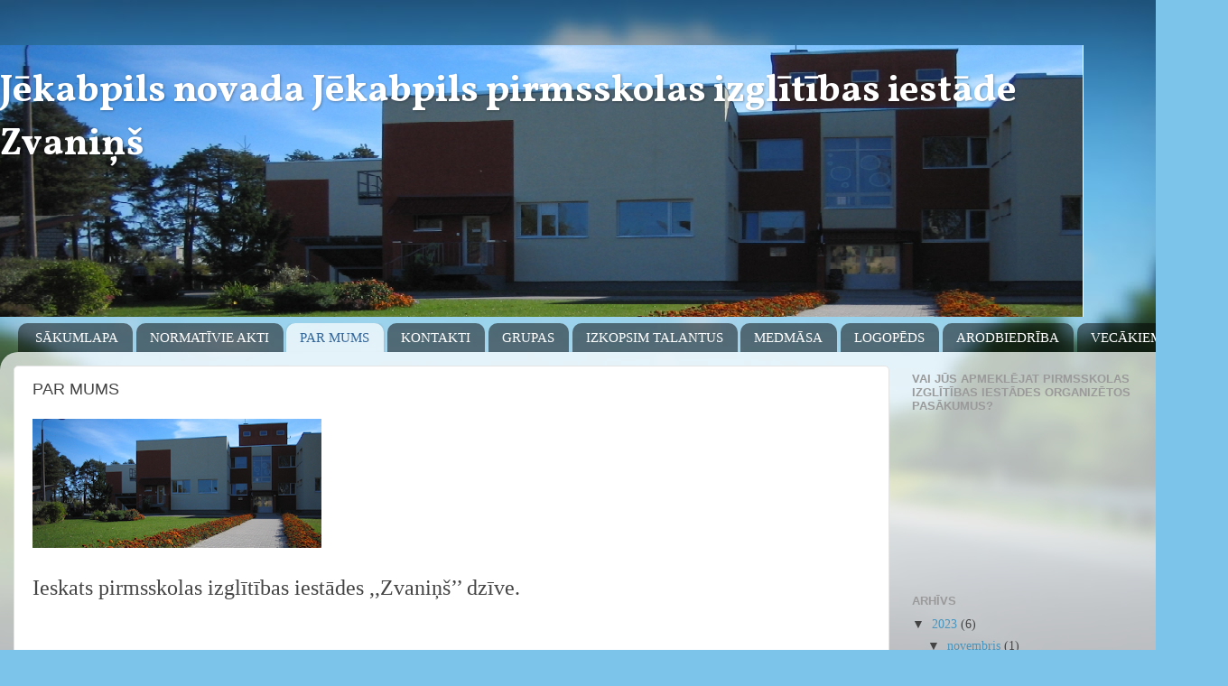

--- FILE ---
content_type: text/html; charset=UTF-8
request_url: https://piizvanins.blogspot.com/p/blog-page.html
body_size: 16916
content:
<!DOCTYPE html>
<html class='v2' dir='ltr' lang='lv'>
<head>
<link href='https://www.blogger.com/static/v1/widgets/335934321-css_bundle_v2.css' rel='stylesheet' type='text/css'/>
<meta content='width=1100' name='viewport'/>
<meta content='text/html; charset=UTF-8' http-equiv='Content-Type'/>
<meta content='blogger' name='generator'/>
<link href='https://piizvanins.blogspot.com/favicon.ico' rel='icon' type='image/x-icon'/>
<link href='http://piizvanins.blogspot.com/p/blog-page.html' rel='canonical'/>
<link rel="alternate" type="application/atom+xml" title="Jēkabpils novada Jēkabpils pirmsskolas izglītības iestāde Zvaniņš - Atom" href="https://piizvanins.blogspot.com/feeds/posts/default" />
<link rel="alternate" type="application/rss+xml" title="Jēkabpils novada Jēkabpils pirmsskolas izglītības iestāde Zvaniņš - RSS" href="https://piizvanins.blogspot.com/feeds/posts/default?alt=rss" />
<link rel="service.post" type="application/atom+xml" title="Jēkabpils novada Jēkabpils pirmsskolas izglītības iestāde Zvaniņš - Atom" href="https://www.blogger.com/feeds/1206493396195552507/posts/default" />
<!--Can't find substitution for tag [blog.ieCssRetrofitLinks]-->
<meta content='http://piizvanins.blogspot.com/p/blog-page.html' property='og:url'/>
<meta content='PAR MUMS' property='og:title'/>
<meta content='Jēkabpils pirmsskolas izglītības iestāde Zvaniņš atrodas priežu masīvā
Strādājam pēc programmas &quot;Soli pa solim&quot;' property='og:description'/>
<meta content='https://blogger.googleusercontent.com/img/b/R29vZ2xl/AVvXsEibdv4qSx57uBfWvkiHF8XTXfl903BbSU2Avqx8WxT5Y_EBCuO3sla3oCWk6yGwEvXKFuVzNgMX8LBswaXLI2M9e5RzUgSqD1pinR_3K19tamLDKlwd1m2yJshQybqa9RHffot3gxgbVSE/w1200-h630-p-k-no-nu/darzins_bilde.png' property='og:image'/>
<title>Jēkabpils novada Jēkabpils pirmsskolas izglītības iestāde Zvaniņš: PAR MUMS</title>
<style type='text/css'>@font-face{font-family:'Vollkorn';font-style:normal;font-weight:700;font-display:swap;src:url(//fonts.gstatic.com/s/vollkorn/v30/0ybgGDoxxrvAnPhYGzMlQLzuMasz6Df213aeE2mcM7Xq3oA9NjE.woff2)format('woff2');unicode-range:U+0460-052F,U+1C80-1C8A,U+20B4,U+2DE0-2DFF,U+A640-A69F,U+FE2E-FE2F;}@font-face{font-family:'Vollkorn';font-style:normal;font-weight:700;font-display:swap;src:url(//fonts.gstatic.com/s/vollkorn/v30/0ybgGDoxxrvAnPhYGzMlQLzuMasz6Df213aeGmmcM7Xq3oA9NjE.woff2)format('woff2');unicode-range:U+0301,U+0400-045F,U+0490-0491,U+04B0-04B1,U+2116;}@font-face{font-family:'Vollkorn';font-style:normal;font-weight:700;font-display:swap;src:url(//fonts.gstatic.com/s/vollkorn/v30/0ybgGDoxxrvAnPhYGzMlQLzuMasz6Df213aeHWmcM7Xq3oA9NjE.woff2)format('woff2');unicode-range:U+0370-0377,U+037A-037F,U+0384-038A,U+038C,U+038E-03A1,U+03A3-03FF;}@font-face{font-family:'Vollkorn';font-style:normal;font-weight:700;font-display:swap;src:url(//fonts.gstatic.com/s/vollkorn/v30/0ybgGDoxxrvAnPhYGzMlQLzuMasz6Df213aeEWmcM7Xq3oA9NjE.woff2)format('woff2');unicode-range:U+0102-0103,U+0110-0111,U+0128-0129,U+0168-0169,U+01A0-01A1,U+01AF-01B0,U+0300-0301,U+0303-0304,U+0308-0309,U+0323,U+0329,U+1EA0-1EF9,U+20AB;}@font-face{font-family:'Vollkorn';font-style:normal;font-weight:700;font-display:swap;src:url(//fonts.gstatic.com/s/vollkorn/v30/0ybgGDoxxrvAnPhYGzMlQLzuMasz6Df213aeEGmcM7Xq3oA9NjE.woff2)format('woff2');unicode-range:U+0100-02BA,U+02BD-02C5,U+02C7-02CC,U+02CE-02D7,U+02DD-02FF,U+0304,U+0308,U+0329,U+1D00-1DBF,U+1E00-1E9F,U+1EF2-1EFF,U+2020,U+20A0-20AB,U+20AD-20C0,U+2113,U+2C60-2C7F,U+A720-A7FF;}@font-face{font-family:'Vollkorn';font-style:normal;font-weight:700;font-display:swap;src:url(//fonts.gstatic.com/s/vollkorn/v30/0ybgGDoxxrvAnPhYGzMlQLzuMasz6Df213aeHmmcM7Xq3oA9.woff2)format('woff2');unicode-range:U+0000-00FF,U+0131,U+0152-0153,U+02BB-02BC,U+02C6,U+02DA,U+02DC,U+0304,U+0308,U+0329,U+2000-206F,U+20AC,U+2122,U+2191,U+2193,U+2212,U+2215,U+FEFF,U+FFFD;}</style>
<style id='page-skin-1' type='text/css'><!--
/*-----------------------------------------------
Blogger Template Style
Name:     Picture Window
Designer: Blogger
URL:      www.blogger.com
----------------------------------------------- */
/* Content
----------------------------------------------- */
body {
font: normal normal 16px 'Times New Roman', Times, FreeSerif, serif;
color: #444444;
background: #7cc4ea url(//themes.googleusercontent.com/image?id=1OACCYOE0-eoTRTfsBuX1NMN9nz599ufI1Jh0CggPFA_sK80AGkIr8pLtYRpNUKPmwtEa) no-repeat fixed top center /* Credit: Josh Peterson */;
}
html body .region-inner {
min-width: 0;
max-width: 100%;
width: auto;
}
.content-outer {
font-size: 90%;
}
a:link {
text-decoration:none;
color: #4596c1;
}
a:visited {
text-decoration:none;
color: #7db5d3;
}
a:hover {
text-decoration:underline;
color: #51d1ff;
}
.content-outer {
background: transparent none repeat scroll top left;
-moz-border-radius: 0;
-webkit-border-radius: 0;
-goog-ms-border-radius: 0;
border-radius: 0;
-moz-box-shadow: 0 0 0 rgba(0, 0, 0, .15);
-webkit-box-shadow: 0 0 0 rgba(0, 0, 0, .15);
-goog-ms-box-shadow: 0 0 0 rgba(0, 0, 0, .15);
box-shadow: 0 0 0 rgba(0, 0, 0, .15);
margin: 20px auto;
}
.content-inner {
padding: 0;
}
/* Header
----------------------------------------------- */
.header-outer {
background: rgba(106, 106, 106, 0) none repeat-x scroll top left;
_background-image: none;
color: #ffffff;
-moz-border-radius: 0;
-webkit-border-radius: 0;
-goog-ms-border-radius: 0;
border-radius: 0;
}
.Header img, .Header #header-inner {
-moz-border-radius: 0;
-webkit-border-radius: 0;
-goog-ms-border-radius: 0;
border-radius: 0;
}
.header-inner .Header .titlewrapper,
.header-inner .Header .descriptionwrapper {
padding-left: 0;
padding-right: 0;
}
.Header h1 {
font: normal bold 42px Vollkorn;
text-shadow: 1px 1px 3px rgba(0, 0, 0, 0.3);
}
.Header h1 a {
color: #ffffff;
}
.Header .description {
font-size: 130%;
}
/* Tabs
----------------------------------------------- */
.tabs-inner {
margin: .5em 20px 0;
padding: 0;
}
.tabs-inner .section {
margin: 0;
}
.tabs-inner .widget ul {
padding: 0;
background: rgba(106, 106, 106, 0) none repeat scroll bottom;
-moz-border-radius: 0;
-webkit-border-radius: 0;
-goog-ms-border-radius: 0;
border-radius: 0;
}
.tabs-inner .widget li {
border: none;
}
.tabs-inner .widget li a {
display: inline-block;
padding: .5em 1em;
margin-right: .25em;
color: #ffffff;
font: normal normal 15px 'Times New Roman', Times, FreeSerif, serif;
-moz-border-radius: 10px 10px 0 0;
-webkit-border-top-left-radius: 10px;
-webkit-border-top-right-radius: 10px;
-goog-ms-border-radius: 10px 10px 0 0;
border-radius: 10px 10px 0 0;
background: transparent url(https://resources.blogblog.com/blogblog/data/1kt/transparent/black50.png) repeat scroll top left;
border-right: 1px solid rgba(106, 106, 106, 0);
}
.tabs-inner .widget li:first-child a {
padding-left: 1.25em;
-moz-border-radius-topleft: 10px;
-moz-border-radius-bottomleft: 0;
-webkit-border-top-left-radius: 10px;
-webkit-border-bottom-left-radius: 0;
-goog-ms-border-top-left-radius: 10px;
-goog-ms-border-bottom-left-radius: 0;
border-top-left-radius: 10px;
border-bottom-left-radius: 0;
}
.tabs-inner .widget li.selected a,
.tabs-inner .widget li a:hover {
position: relative;
z-index: 1;
background: rgba(106, 106, 106, 0) url(https://resources.blogblog.com/blogblog/data/1kt/transparent/white80.png) repeat scroll bottom;
color: #336699;
-moz-box-shadow: 0 0 3px rgba(0, 0, 0, .15);
-webkit-box-shadow: 0 0 3px rgba(0, 0, 0, .15);
-goog-ms-box-shadow: 0 0 3px rgba(0, 0, 0, .15);
box-shadow: 0 0 3px rgba(0, 0, 0, .15);
}
/* Headings
----------------------------------------------- */
h2 {
font: bold normal 13px Arial, Tahoma, Helvetica, FreeSans, sans-serif;
text-transform: uppercase;
color: #9a9a9a;
margin: .5em 0;
}
/* Main
----------------------------------------------- */
.main-outer {
background: transparent url(https://resources.blogblog.com/blogblog/data/1kt/transparent/white80.png) repeat scroll top left;
-moz-border-radius: 20px 20px 0 0;
-webkit-border-top-left-radius: 20px;
-webkit-border-top-right-radius: 20px;
-webkit-border-bottom-left-radius: 0;
-webkit-border-bottom-right-radius: 0;
-goog-ms-border-radius: 20px 20px 0 0;
border-radius: 20px 20px 0 0;
-moz-box-shadow: 0 1px 3px rgba(0, 0, 0, .15);
-webkit-box-shadow: 0 1px 3px rgba(0, 0, 0, .15);
-goog-ms-box-shadow: 0 1px 3px rgba(0, 0, 0, .15);
box-shadow: 0 1px 3px rgba(0, 0, 0, .15);
}
.main-inner {
padding: 15px 20px 20px;
}
.main-inner .column-center-inner {
padding: 0 0;
}
.main-inner .column-left-inner {
padding-left: 0;
}
.main-inner .column-right-inner {
padding-right: 0;
}
/* Posts
----------------------------------------------- */
h3.post-title {
margin: 0;
font: normal normal 18px Arial, Tahoma, Helvetica, FreeSans, sans-serif;
}
.comments h4 {
margin: 1em 0 0;
font: normal normal 18px Arial, Tahoma, Helvetica, FreeSans, sans-serif;
}
.date-header span {
color: #6d6d6d;
}
.post-outer {
background-color: #ffffff;
border: solid 1px #e4e4e4;
-moz-border-radius: 5px;
-webkit-border-radius: 5px;
border-radius: 5px;
-goog-ms-border-radius: 5px;
padding: 15px 20px;
margin: 0 -20px 20px;
}
.post-body {
line-height: 1.4;
font-size: 110%;
position: relative;
}
.post-header {
margin: 0 0 1.5em;
color: #a8a8a8;
line-height: 1.6;
}
.post-footer {
margin: .5em 0 0;
color: #a8a8a8;
line-height: 1.6;
}
#blog-pager {
font-size: 140%
}
#comments .comment-author {
padding-top: 1.5em;
border-top: dashed 1px #ccc;
border-top: dashed 1px rgba(128, 128, 128, .5);
background-position: 0 1.5em;
}
#comments .comment-author:first-child {
padding-top: 0;
border-top: none;
}
.avatar-image-container {
margin: .2em 0 0;
}
/* Comments
----------------------------------------------- */
.comments .comments-content .icon.blog-author {
background-repeat: no-repeat;
background-image: url([data-uri]);
}
.comments .comments-content .loadmore a {
border-top: 1px solid #51d1ff;
border-bottom: 1px solid #51d1ff;
}
.comments .continue {
border-top: 2px solid #51d1ff;
}
/* Widgets
----------------------------------------------- */
.widget ul, .widget #ArchiveList ul.flat {
padding: 0;
list-style: none;
}
.widget ul li, .widget #ArchiveList ul.flat li {
border-top: dashed 1px #ccc;
border-top: dashed 1px rgba(128, 128, 128, .5);
}
.widget ul li:first-child, .widget #ArchiveList ul.flat li:first-child {
border-top: none;
}
.widget .post-body ul {
list-style: disc;
}
.widget .post-body ul li {
border: none;
}
/* Footer
----------------------------------------------- */
.footer-outer {
color:#d5d5d5;
background: transparent url(https://resources.blogblog.com/blogblog/data/1kt/transparent/black50.png) repeat scroll top left;
-moz-border-radius: 0 0 20px 20px;
-webkit-border-top-left-radius: 0;
-webkit-border-top-right-radius: 0;
-webkit-border-bottom-left-radius: 20px;
-webkit-border-bottom-right-radius: 20px;
-goog-ms-border-radius: 0 0 20px 20px;
border-radius: 0 0 20px 20px;
-moz-box-shadow: 0 1px 3px rgba(0, 0, 0, .15);
-webkit-box-shadow: 0 1px 3px rgba(0, 0, 0, .15);
-goog-ms-box-shadow: 0 1px 3px rgba(0, 0, 0, .15);
box-shadow: 0 1px 3px rgba(0, 0, 0, .15);
}
.footer-inner {
padding: 10px 20px 20px;
}
.footer-outer a {
color: #a9dff0;
}
.footer-outer a:visited {
color: #8bc6f0;
}
.footer-outer a:hover {
color: #51d1ff;
}
.footer-outer .widget h2 {
color: #b6b6b6;
}
/* Mobile
----------------------------------------------- */
html body.mobile {
height: auto;
}
html body.mobile {
min-height: 480px;
background-size: 100% auto;
}
.mobile .body-fauxcolumn-outer {
background: transparent none repeat scroll top left;
}
html .mobile .mobile-date-outer, html .mobile .blog-pager {
border-bottom: none;
background: transparent url(https://resources.blogblog.com/blogblog/data/1kt/transparent/white80.png) repeat scroll top left;
margin-bottom: 10px;
}
.mobile .date-outer {
background: transparent url(https://resources.blogblog.com/blogblog/data/1kt/transparent/white80.png) repeat scroll top left;
}
.mobile .header-outer, .mobile .main-outer,
.mobile .post-outer, .mobile .footer-outer {
-moz-border-radius: 0;
-webkit-border-radius: 0;
-goog-ms-border-radius: 0;
border-radius: 0;
}
.mobile .content-outer,
.mobile .main-outer,
.mobile .post-outer {
background: inherit;
border: none;
}
.mobile .content-outer {
font-size: 100%;
}
.mobile-link-button {
background-color: #4596c1;
}
.mobile-link-button a:link, .mobile-link-button a:visited {
color: #ffffff;
}
.mobile-index-contents {
color: #444444;
}
.mobile .tabs-inner .PageList .widget-content {
background: rgba(106, 106, 106, 0) url(https://resources.blogblog.com/blogblog/data/1kt/transparent/white80.png) repeat scroll bottom;
color: #336699;
}
.mobile .tabs-inner .PageList .widget-content .pagelist-arrow {
border-left: 1px solid rgba(106, 106, 106, 0);
}

--></style>
<style id='template-skin-1' type='text/css'><!--
body {
min-width: 1360px;
}
.content-outer, .content-fauxcolumn-outer, .region-inner {
min-width: 1360px;
max-width: 1360px;
_width: 1360px;
}
.main-inner .columns {
padding-left: 0px;
padding-right: 360px;
}
.main-inner .fauxcolumn-center-outer {
left: 0px;
right: 360px;
/* IE6 does not respect left and right together */
_width: expression(this.parentNode.offsetWidth -
parseInt("0px") -
parseInt("360px") + 'px');
}
.main-inner .fauxcolumn-left-outer {
width: 0px;
}
.main-inner .fauxcolumn-right-outer {
width: 360px;
}
.main-inner .column-left-outer {
width: 0px;
right: 100%;
margin-left: -0px;
}
.main-inner .column-right-outer {
width: 360px;
margin-right: -360px;
}
#layout {
min-width: 0;
}
#layout .content-outer {
min-width: 0;
width: 800px;
}
#layout .region-inner {
min-width: 0;
width: auto;
}
body#layout div.add_widget {
padding: 8px;
}
body#layout div.add_widget a {
margin-left: 32px;
}
--></style>
<style>
    body {background-image:url(\/\/themes.googleusercontent.com\/image?id=1OACCYOE0-eoTRTfsBuX1NMN9nz599ufI1Jh0CggPFA_sK80AGkIr8pLtYRpNUKPmwtEa);}
    
@media (max-width: 200px) { body {background-image:url(\/\/themes.googleusercontent.com\/image?id=1OACCYOE0-eoTRTfsBuX1NMN9nz599ufI1Jh0CggPFA_sK80AGkIr8pLtYRpNUKPmwtEa&options=w200);}}
@media (max-width: 400px) and (min-width: 201px) { body {background-image:url(\/\/themes.googleusercontent.com\/image?id=1OACCYOE0-eoTRTfsBuX1NMN9nz599ufI1Jh0CggPFA_sK80AGkIr8pLtYRpNUKPmwtEa&options=w400);}}
@media (max-width: 800px) and (min-width: 401px) { body {background-image:url(\/\/themes.googleusercontent.com\/image?id=1OACCYOE0-eoTRTfsBuX1NMN9nz599ufI1Jh0CggPFA_sK80AGkIr8pLtYRpNUKPmwtEa&options=w800);}}
@media (max-width: 1200px) and (min-width: 801px) { body {background-image:url(\/\/themes.googleusercontent.com\/image?id=1OACCYOE0-eoTRTfsBuX1NMN9nz599ufI1Jh0CggPFA_sK80AGkIr8pLtYRpNUKPmwtEa&options=w1200);}}
/* Last tag covers anything over one higher than the previous max-size cap. */
@media (min-width: 1201px) { body {background-image:url(\/\/themes.googleusercontent.com\/image?id=1OACCYOE0-eoTRTfsBuX1NMN9nz599ufI1Jh0CggPFA_sK80AGkIr8pLtYRpNUKPmwtEa&options=w1600);}}
  </style>
<link href='https://www.blogger.com/dyn-css/authorization.css?targetBlogID=1206493396195552507&amp;zx=3c6b4801-af1f-4781-89c9-2834af353142' media='none' onload='if(media!=&#39;all&#39;)media=&#39;all&#39;' rel='stylesheet'/><noscript><link href='https://www.blogger.com/dyn-css/authorization.css?targetBlogID=1206493396195552507&amp;zx=3c6b4801-af1f-4781-89c9-2834af353142' rel='stylesheet'/></noscript>
<meta name='google-adsense-platform-account' content='ca-host-pub-1556223355139109'/>
<meta name='google-adsense-platform-domain' content='blogspot.com'/>

</head>
<body class='loading variant-open'>
<div class='navbar no-items section' id='navbar' name='Navigācijas josla'>
</div>
<div class='body-fauxcolumns'>
<div class='fauxcolumn-outer body-fauxcolumn-outer'>
<div class='cap-top'>
<div class='cap-left'></div>
<div class='cap-right'></div>
</div>
<div class='fauxborder-left'>
<div class='fauxborder-right'></div>
<div class='fauxcolumn-inner'>
</div>
</div>
<div class='cap-bottom'>
<div class='cap-left'></div>
<div class='cap-right'></div>
</div>
</div>
</div>
<div class='content'>
<div class='content-fauxcolumns'>
<div class='fauxcolumn-outer content-fauxcolumn-outer'>
<div class='cap-top'>
<div class='cap-left'></div>
<div class='cap-right'></div>
</div>
<div class='fauxborder-left'>
<div class='fauxborder-right'></div>
<div class='fauxcolumn-inner'>
</div>
</div>
<div class='cap-bottom'>
<div class='cap-left'></div>
<div class='cap-right'></div>
</div>
</div>
</div>
<div class='content-outer'>
<div class='content-cap-top cap-top'>
<div class='cap-left'></div>
<div class='cap-right'></div>
</div>
<div class='fauxborder-left content-fauxborder-left'>
<div class='fauxborder-right content-fauxborder-right'></div>
<div class='content-inner'>
<header>
<div class='header-outer'>
<div class='header-cap-top cap-top'>
<div class='cap-left'></div>
<div class='cap-right'></div>
</div>
<div class='fauxborder-left header-fauxborder-left'>
<div class='fauxborder-right header-fauxborder-right'></div>
<div class='region-inner header-inner'>
<div class='header section' id='header' name='Galvene'><div class='widget Header' data-version='1' id='Header1'>
<div id='header-inner' style='background-image: url("https://blogger.googleusercontent.com/img/b/R29vZ2xl/AVvXsEhsCjkL_gsBwxjT-L0RcBCxHJSIdYynNbt54xZtqkih8QmyIrQS8syPz4wIlw3c6vWFkRSfObfSWwetY-LtLsu-nj0TMOkUKsRGdVrcyaC4k9Tr_Jtcvhk5eJgHZM-Nm_iq_5GHlOfa_PM/s1200/darzin2.png"); background-position: left; width: 1200px; min-height: 301px; _height: 301px; background-repeat: no-repeat; '>
<div class='titlewrapper' style='background: transparent'>
<h1 class='title' style='background: transparent; border-width: 0px'>
<a href='https://piizvanins.blogspot.com/'>
Jēkabpils novada Jēkabpils pirmsskolas izglītības iestāde Zvaniņš
</a>
</h1>
</div>
<div class='descriptionwrapper'>
<p class='description'><span>
</span></p>
</div>
</div>
</div></div>
</div>
</div>
<div class='header-cap-bottom cap-bottom'>
<div class='cap-left'></div>
<div class='cap-right'></div>
</div>
</div>
</header>
<div class='tabs-outer'>
<div class='tabs-cap-top cap-top'>
<div class='cap-left'></div>
<div class='cap-right'></div>
</div>
<div class='fauxborder-left tabs-fauxborder-left'>
<div class='fauxborder-right tabs-fauxborder-right'></div>
<div class='region-inner tabs-inner'>
<div class='tabs section' id='crosscol' name='Krustojošā kolonna'><div class='widget PageList' data-version='1' id='PageList1'>
<h2>Lapas</h2>
<div class='widget-content'>
<ul>
<li>
<a href='https://piizvanins.blogspot.com/'>SĀKUMLAPA</a>
</li>
<li>
<a href='https://piizvanins.blogspot.com/p/normativie-akti.html'>NORMATĪVIE AKTI</a>
</li>
<li class='selected'>
<a href='https://piizvanins.blogspot.com/p/blog-page.html'>PAR MUMS</a>
</li>
<li>
<a href='https://piizvanins.blogspot.com/p/kontakti.html'>KONTAKTI</a>
</li>
<li>
<a href='https://piizvanins.blogspot.com/p/grupinas.html'>GRUPAS</a>
</li>
<li>
<a href='https://piizvanins.blogspot.com/p/blog-page_6.html'>IZKOPSIM TALANTUS</a>
</li>
<li>
<a href='https://piizvanins.blogspot.com/p/medmas.html'>MEDMĀSA</a>
</li>
<li>
<a href='https://piizvanins.blogspot.com/p/logopeds.html'>LOGOPĒDS</a>
</li>
<li>
<a href='https://piizvanins.blogspot.com/p/blog-page_13.html'>ARODBIEDRĪBA</a>
</li>
<li>
<a href='https://piizvanins.blogspot.com/p/ieteikumi-vecakiem.html'>VECĀKIEM</a>
</li>
</ul>
<div class='clear'></div>
</div>
</div></div>
<div class='tabs no-items section' id='crosscol-overflow' name='Cross-Column 2'></div>
</div>
</div>
<div class='tabs-cap-bottom cap-bottom'>
<div class='cap-left'></div>
<div class='cap-right'></div>
</div>
</div>
<div class='main-outer'>
<div class='main-cap-top cap-top'>
<div class='cap-left'></div>
<div class='cap-right'></div>
</div>
<div class='fauxborder-left main-fauxborder-left'>
<div class='fauxborder-right main-fauxborder-right'></div>
<div class='region-inner main-inner'>
<div class='columns fauxcolumns'>
<div class='fauxcolumn-outer fauxcolumn-center-outer'>
<div class='cap-top'>
<div class='cap-left'></div>
<div class='cap-right'></div>
</div>
<div class='fauxborder-left'>
<div class='fauxborder-right'></div>
<div class='fauxcolumn-inner'>
</div>
</div>
<div class='cap-bottom'>
<div class='cap-left'></div>
<div class='cap-right'></div>
</div>
</div>
<div class='fauxcolumn-outer fauxcolumn-left-outer'>
<div class='cap-top'>
<div class='cap-left'></div>
<div class='cap-right'></div>
</div>
<div class='fauxborder-left'>
<div class='fauxborder-right'></div>
<div class='fauxcolumn-inner'>
</div>
</div>
<div class='cap-bottom'>
<div class='cap-left'></div>
<div class='cap-right'></div>
</div>
</div>
<div class='fauxcolumn-outer fauxcolumn-right-outer'>
<div class='cap-top'>
<div class='cap-left'></div>
<div class='cap-right'></div>
</div>
<div class='fauxborder-left'>
<div class='fauxborder-right'></div>
<div class='fauxcolumn-inner'>
</div>
</div>
<div class='cap-bottom'>
<div class='cap-left'></div>
<div class='cap-right'></div>
</div>
</div>
<!-- corrects IE6 width calculation -->
<div class='columns-inner'>
<div class='column-center-outer'>
<div class='column-center-inner'>
<div class='main section' id='main' name='Galvenais'><div class='widget Blog' data-version='1' id='Blog1'>
<div class='blog-posts hfeed'>

          <div class="date-outer">
        

          <div class="date-posts">
        
<div class='post-outer'>
<div class='post hentry uncustomized-post-template' itemprop='blogPost' itemscope='itemscope' itemtype='http://schema.org/BlogPosting'>
<meta content='https://blogger.googleusercontent.com/img/b/R29vZ2xl/AVvXsEibdv4qSx57uBfWvkiHF8XTXfl903BbSU2Avqx8WxT5Y_EBCuO3sla3oCWk6yGwEvXKFuVzNgMX8LBswaXLI2M9e5RzUgSqD1pinR_3K19tamLDKlwd1m2yJshQybqa9RHffot3gxgbVSE/s320/darzins_bilde.png' itemprop='image_url'/>
<meta content='1206493396195552507' itemprop='blogId'/>
<meta content='5980814359300427117' itemprop='postId'/>
<a name='5980814359300427117'></a>
<h3 class='post-title entry-title' itemprop='name'>
PAR MUMS
</h3>
<div class='post-header'>
<div class='post-header-line-1'></div>
</div>
<div class='post-body entry-content' id='post-body-5980814359300427117' itemprop='description articleBody'>
<div style="text-align: justify;"><a href="https://blogger.googleusercontent.com/img/b/R29vZ2xl/AVvXsEibdv4qSx57uBfWvkiHF8XTXfl903BbSU2Avqx8WxT5Y_EBCuO3sla3oCWk6yGwEvXKFuVzNgMX8LBswaXLI2M9e5RzUgSqD1pinR_3K19tamLDKlwd1m2yJshQybqa9RHffot3gxgbVSE/s1600/darzins_bilde.png"><img border="0" src="https://blogger.googleusercontent.com/img/b/R29vZ2xl/AVvXsEibdv4qSx57uBfWvkiHF8XTXfl903BbSU2Avqx8WxT5Y_EBCuO3sla3oCWk6yGwEvXKFuVzNgMX8LBswaXLI2M9e5RzUgSqD1pinR_3K19tamLDKlwd1m2yJshQybqa9RHffot3gxgbVSE/s320/darzins_bilde.png" /></a></div><div style="text-align: justify;"><br /></div><span style="font-size: x-large;"><div style="text-align: justify;">Ieskats pirmsskolas izglītības iestādes ,,Zvaniņš&#8217;&#8217; dzīve.</div> <div style="text-align: justify;"><br /></div> <div style="text-align: justify;"><br /></div> <div style="text-align: justify;"><br /></div> <div style="text-align: justify;"><br /></div><div style="text-align: justify;">Pirmsskolas izglītības iestāde ,,Zvaniņš&#8217;&#8217; atrodas Jēkabpils pilsētā, Daugavas kreisajā krastā. Atrašanās vieta no 1981. gada decembra līdz 2010. gada 11. aprīlim bija Meža iela-12, bet no 2010. gada 12. aprīļa- Meža iela-9.&nbsp;</div><div style="text-align: justify;">Iestādē darbojas 12 grupas. Bērniem šeit palīdz labi justies 30 pedagogi un 28 tehniskie darbinieki. Jau kopš 2012. gada PII ,,Zvaniņš&#8217;&#8217; nodrošināta vides pieejamība bērniem ar funkcionāliem traucējumiem.</div><div style="text-align: justify;">Papildus pirmsskolas izglītības programmai, bērniem ir iespēja mācīties un savas spējas izkopt arī dažādos pulciņos: mākslas, tautas deju, sporta deju, angļu valodas, ticības mācības, attīstošās vingrošanas (bērniem, kuriem ir stājas traucējumi, plakanā pēda).&nbsp;</div><div style="text-align: justify;">Iestādē ir veikts pētnieciskais darbs ,,Rosinošas mācību vides nozīme bērnu lasītmācīšanā un rakstītmācīšanā&#8217;&#8217;. Par šo darbu bija iespēja stāstīt pirmsskolas izglītības asociācijas konferencē ,,Lasīsim un rakstīsim pirms skolas&#8217;&#8217;. Šī pieredze atspoguļota arī konferences grāmatā.&nbsp;</div><div style="text-align: justify;">Savu pieredzi, zināšanas esam popularizējuši Latvijas pirmsskolu un skolu pedagogiem , kā arī trijās starpvalstu konferencēs.</div><div style="text-align: justify;">Vienpadsmit pedagogi ir ieguvuši starptautiskās asociācijas STEP BY STEP skolotāju meistarības sertifikātus.</div><div style="text-align: justify;">2015.gada laikraksta ,,Izglītība un Kultūra&#8217;&#8217; pielikuma ,,Pirmsskolas izglītība&#8217;&#8217; aprīļa numurā publicēta pieredze ,,Sports PII ,,Zvaniņš&#8217;&#8217;.</div><div style="text-align: justify;">Esam uzņēmuši pieredzes apmaiņā viesus ne tikai no Latvijas dažādām pilsētām, bet arī no daudzām valstīm. Pēdējos gados- vēstniekus un pavadošās personas no Lietuvas, Īrijas, kā arī viesus no Kipras, Ukrainas, Baltkrievijas.&nbsp;</div><div style="text-align: justify;">2015./2016.mācību gadā mums ir bijis liels gods uzņemt savā iestādē god. prezidenta Raimonda Vējoņa kundzi Ivetu Vējoni.</div><div style="text-align: justify;">Mūsu iestādei ir izveidojusies laba sadarbība</div><div style="text-align: justify;">- ar bērnu vecākiem, vecvecākiem, no kuriem esam saņēmuši daudz atzinīgu vārdu par iestādes mērogā organizētajiem kopīgajiem pasākumiem: Ģimeņu dienu, Tēvu dienu, Vecmāmiņu, vectētiņu pēcpusdiena, 1.septembri-Zinību dienu, Miķeļdienas tirgiem u.c., kas ir kļuvuši par mūsu iestādes tradīciju,</div><div style="text-align: justify;">-ar pilsētas iestādēm: Galvenās bibliotēkas bērnu nodaļu, Policiju, Pamatskolu, SIA ,,Sedumi&#8217;&#8217;, Interešu namu, Sporta skolu u.c.,</div><div style="text-align: justify;"><br /></div><div style="text-align: justify;">Veiksmīgi esam startējuši projektu konkursos, konkursos, akcijās. Piemēram, vieni no lielākajiem :</div><div style="text-align: justify;">&#183; SFL programmas ,,Pārmaiņas Izglītībā&#8217;&#8217; projektā ,,Soli pa solim&#8217;&#8217;( Bērncentrētu grupu veidošana no 3-7 g. vecumam)</div><div style="text-align: justify;">&#183; SFL programmas ,,Pārmaiņas Izglītībā&#8217;&#8217; projektā ,,Solipa solim&#8217;&#8217;( Bērncentrētu grupu veidošana no 0 &#8211; 3g.vecumam)</div><div style="text-align: justify;">&#183; ES programmas ,,Pilsoniskas sabiedrības kapacitātes stiprināšanai, sagatavošanai Latvijas integrācijai Eiropas savienībā&#8217;&#8217; projektā ,,Agrīni soļi &#8211; veiksmīgas iekļaušanas nosacījums&#8217;&#8217;</div><div style="text-align: justify;">&#183; ES Phare programmas ,,Sabiedrības integrācijas veicināšana Latvijā&#8217;&#8217;- ,,Kvalitatīva izglītība čigānu bērniem&#8217;&#8217;.</div><div style="text-align: justify;"><br /></div><div style="text-align: justify;">* 2010.gadā piedalījāmies a/s ,,Latvijas meži&#8217;&#8217; un SEB bankas atbalstītajā Vislatvijas koku sēšanas un stādīšanas akcijā ,,Skābeklis&#8217;&#8217;.&nbsp;</div><div style="text-align: justify;"><br /></div><div style="text-align: justify;">* 2011. un 2012.gadā piedalījāmies Latvijas mēroga ,,Zaļās jostas&#8217;&#8217; bateriju vākšanas konkursos:</div><div style="text-align: justify;">- ,,Būsim atbildīgi&#8217;&#8217; ,</div><div style="text-align: justify;">- ,,Tīrai Latvijai&#8217;&#8217;</div><div style="text-align: justify;">(kopvērtējumā -6.vieta, individuālajā vērtējumā- 1.vieta)</div><div style="text-align: justify;"><br /></div><div style="text-align: justify;">* 2012./2013.mācību gadā iesaistījāmies pilotprojektā ,,Vecāku skola&#8217;&#8217;, kuras moto: ,,Par labiem vecākiem nepiedzimst, par tādiem kļūst!&#8217;&#8217;</div><div style="text-align: justify;"><br /></div><div style="text-align: justify;">*2013.gadā piedalījāmies starpvalstu projektu konkursā ,,Aizsargātākā zaļā zona un ūdenstilpnes Zemgalē un Ziemeļlietuvā&#8217;&#8217;, kur starp Latvijas pretendentiem ieguvām 1.vietu ( konkursa galvenie kritēriji: vides estētika, ekoloģija un funkcionalitāte).</div><div style="text-align: justify;"><br /></div><div style="text-align: justify;">*Vairākkārt esam atbalstījuši un iesaistījušies labdarības akcijā ,,Eņģeļi pār Latviju&#8217;&#8217;.</div><div style="text-align: justify;"><br /></div><div style="text-align: justify;">*Vairāku gadu garumā (2014., 2015., 2016.g.) augstus rezultātus: kausus, medaļas, diplomus ( Latvijas Deju Pērle, 1.,2.,3.,vieta ) mūsu audzēkņi ir sasnieguši sava vecuma grupā Latvijas mēroga sporta deju konkursos.</div><div style="text-align: justify;"><br /></div><div style="text-align: justify;">*2016.gadā piedalījāmies portāla ,,Mammām un tētiem'' rīkotajā konkursā bērnudārziem ,,Idejas Tēvu dienas apsveikumu kartītēm''.</div><div style="text-align: justify;"><br /></div><div style="text-align: justify;">*2016./2017. mācību gadā sadarbībā ar vecākiem, iesaistījāmies programmā EKO PROGRAMMA sadarbībā ar AS Latvijas Valsts meži ,,Cūkmena detektīvi''.</div><div style="text-align: justify;"><br /></div><div style="text-align: justify;">*Piedalāmies AS DROGAS korporatīvās sociālās atbildības projektā- Nr.1 PROJEKTS par roku mazgāšanu.</div><div style="text-align: justify;"><br /></div><div style="text-align: justify;">*Eiropas Sociālā fonda projekta ,,Veselības veicināšanas un slimību profilakses pasākumi Jēkabpilī'' ietvaros vecākiem un darbiniekiem lekcija ,,Kā dzīvot aizrautīgi?''</div><div style="text-align: justify;"><br /></div><div style="text-align: justify;">*Sadarbībā ar Jēkabpils sporta centru, piedalījāmies Pasaules sniega dienas pasākumā, kurā audzēkņi izbaudīja ziemas sporta daudzveidību un guva daudz pozitīvu emociju.</div><div style="text-align: justify;"><br /></div><div style="text-align: justify;">*2017./2018. mācību gadā turpinām piedalīties 2. kārtā programmā EKO PROGRAMMA sadarbībā ar AS Latvijas Valsts meži ,,Cūkmena detektīvi&#8217;&#8217;.</div><div style="text-align: justify;"><br /></div><div style="text-align: justify;">*Lai padarītu savu pilsētu Jēkabpili un savu iestādi košāku un gaišāku piedalījāmies pilsētas mēroga akcijā ,,Izrotā savu egli!&#8217;&#8217;</div><div style="text-align: justify;"><br /></div><div style="text-align: justify;">* Piedalījāmies &#8220;Zaļā josta&#8217;&#8217;, sadarbībā ar AS &#8220;BAO&#8221; un Valsts izglītības satura centru rīkotajā izlietoto bateriju vākšanas konkursā &#8220;Tīrai Latvijai&#8221;.</div><div style="text-align: justify;"><br /></div><div style="text-align: justify;">* Piedalījāmies valsts mēroga zīmējumu, stāstu konkursā ,,Kur dzīvo Latvija?&#8217;&#8217;, radošajās darbnīcās ,,Kur dzīvo Latvija?&#8217;&#8217;, animācijas filmas veidošanā (sadarbībā ar Jēkabpils Kultūras pārvaldes sabiedrisko attiecību speciālisti Ievu Druvenieci, animatori Daci Liepu no Rīgas un viņas radošo komandu, atbildīgo par tekstu Rutu Štelmaheri).</div><div style="text-align: justify;"><br /></div><div style="text-align: justify;">Animācijas filmas ,,Kur dzīvo Latvija?&#8217;&#8217;pirmizrādē.</div> <div style="text-align: justify;"><br /></div> <div style="text-align: justify;"><a href="https://blogger.googleusercontent.com/img/b/R29vZ2xl/AVvXsEgB7qKSOb6fjVvr9OEHKJYe4dyElZTgGiSj07l9zgQrj-NhQ3bM-mEISp-PMQmNkUZyTXniyXSQnjYoPoOKpe0P3zNBsGdowp10VvieiVGTdNq5oU-qJO4U-C4KiUmdRcHuI_LuVieLwgA/s1600/MULTENE.jpg"><img border="0" src="https://blogger.googleusercontent.com/img/b/R29vZ2xl/AVvXsEgB7qKSOb6fjVvr9OEHKJYe4dyElZTgGiSj07l9zgQrj-NhQ3bM-mEISp-PMQmNkUZyTXniyXSQnjYoPoOKpe0P3zNBsGdowp10VvieiVGTdNq5oU-qJO4U-C4KiUmdRcHuI_LuVieLwgA/s200/MULTENE.jpg" /></a> Animācijas filma &#8220;Kur dzīvo Latvija?&#8221; ir mazo jēkabpiliešu dāvana Latvijas simtgadē citiem bērniem Latvijā un ārzemēs. Filma tiks sūtīta latviešu kopienām citviet pasaulē. Projektu atbalstīja Valsts Kultūrkapitāla fonds.</div> <div style="text-align: justify;"><br /></div> <div style="text-align: justify;"><br /></div> <div style="text-align: justify;"><br /></div>  <div style="text-align: justify;"><br /></div> <div style="text-align: justify;"><br /></div> <div style="text-align: justify;"><br /></div> <div style="text-align: justify;"><br /></div><div style="text-align: justify;">*Interesanti bija piedalīties ,,Gudrinieku foruma&#8217;&#8217;paneļdiskusijā kur Jēkabpils domes deputāti un bērni diskutēja par tēmu ,,Kur dzīvo Latvija?&#8217;&#8217;</div><div style="text-align: justify;"><br /></div><div style="text-align: justify;">*Jau otro reizi vecākiem ir lieliska iespēja apmeklēt ,,Vecāku skolu&#8217;&#8217;.</div><div style="text-align: justify;"><br /></div><div style="text-align: justify;">* Esam iesaistījušies Eiropas Savienības Sociālā fonda finansētā un Veselības ministrijas realizētā projektā ,,Man ir tīri zobiņi&#8217;&#8217;.</div><div style="text-align: justify;"><br /></div><div style="text-align: justify;">*Sadarbībā ar ,,Centrs Dardedze&#8217;&#8217; un ,,Latvijas SOS bērnu ciematu asociāciju&#8217;&#8217; iesaistījāmies programmā ,,Bērnam drošs un draudzīgs bērnudārzs&#8217;&#8217;. Pirmais posms- ,,Džimbas deviņu soļu drošības programma&#8217;&#8217;.</div><div style="text-align: justify;"><br /></div><div style="text-align: justify;">* Ansamblis ,,Zvaniņi&#8217;&#8217; piedalījās Starptautiskajā populārās mūzikas izpildītāju konkursā- festivālā ,,Aprīļa pilieni&#8217;&#8217; ( dalībniekus vērtēja pieredzējuši vokālie pedagogi un producenti no Latvijas, Vācijas, Polijas, Lietuvas, Igaunijas, Gruzijas, Azerbaidžānas, Moldovas, Bulgārijas, Ukrainas, Armēnijas, Baltkrievijas, Itālijas, Spānijas un Krievijas).</div><div style="text-align: justify;"><br /></div><div style="text-align: justify;">* Ansamblis ,,Zvaniņi&#8217;&#8217; ar saviem priekšnesumiem tradicionāli priecē pansionāta ,,Jaunā muiža&#8217;&#8217; iedzīvotājus.&nbsp;</div><div style="text-align: justify;"><br /></div><div style="text-align: justify;"><br /></div><div style="text-align: justify;"><br /></div><div style="text-align: justify;">* 2018./2019.mācību gadā jau 4 reizi piedalījāmies biedrības &#8220;Zaļā josta&#8221;  sadarbībā ar AS BAO un valsts izglītības satura centra rīkotajā izlietoto bateriju konkursā &#8221;Tīrai Latvijai&#8221;.&nbsp;</div><div style="text-align: justify;"><br /></div><div style="text-align: justify;">* 2018./2019.m.g. piedalījāmies Izglītības, kultūras un zinātnes komisijas un Latvijas Izglītības un zinātnes darbinieku arodbiedrības konkursā &#8220;Pedagogam draudzīgākā izglītības iestāde &#8221;. Konferencē saņēmām atzinības rakstu un dažādas balvas.&nbsp;</div><div style="text-align: justify;"><br /></div><div style="text-align: justify;">11.12.2018. mūsu iestādi apmeklēja seši Valsts izglītības satura centra speciālisti, biedrības IIC un Izglītības pārvaldes pārstāvji, lai iepazītos ar iestādes vidi un viedokļiem par jauno kompetenču pieeju. Tikšanās laikā saņēmām daudz atzinīgu vārdu.&nbsp;</div><div style="text-align: justify;"><br /></div><div style="text-align: justify;">* 2018./2019. m.g. piedalījāmies Erasmus+ programmas projektā &#8220;Social and Emotional Education and Development&#8221;.Vienam pedagogam bija iespēja mācīties un dalīties pieredzē Gentā (Beļģijā).&nbsp;</div><div style="text-align: justify;"><br /></div><div style="text-align: justify;">* Iesaistījāmies Latvijas Lauksaimniecības universitātes , Zemkopības ministrijas un Lauku atbalsta dienesta Eiropas Komisijas programmā &#8220;Piens un augļi skolai&#8221; rīkotajā konkursā &#8221;No sēklas līdz galdam&#8221;.&nbsp;</div><div style="text-align: justify;"><br /></div><div style="text-align: justify;">* 2019./2020. mācību gadā ar pašvaldības materiālu atbalstu, izmantojot esošos resursus &#8211; priedes, nenodarot pāri apkārtējai videi, tika realizēts vadītājas individuāls projekts &#8220;Meža taka&#8221;, bērnu kustību aktivitātēm un vestibulārā aparāta, līdzsvara attīstīšanai.&nbsp;</div><div style="text-align: justify;"><br /></div><div style="text-align: justify;">* Piekto reizi piedalījāmies biedrības &#8220;Zaļā josta&#8221; sadarbībā ar AS BAO un valsts izglītības satura centra rīkotajā izlietoto bateriju konkursā &#8221;Tīrai Latvijai&#8221;.&nbsp;</div><div style="text-align: justify;"><br /></div><div style="text-align: justify;">* Diviem pedagogiem bija iespēja ēnot Erasmus +projekta ietvaros: Attended a program in alytus, Lithuania and completed Shadow mobility for Inclusive Education Teacher&nbsp;</div><div style="text-align: justify;"><br /></div><div style="text-align: justify;">* Vadītāja piedalījās pieredzes apmaiņas  Erasmus+ programmas mobilitātes projektā &#8220;Iekļaujošas izglītības starptautiskās pieredzes attīstīšana&#8221; Kiprā.&nbsp;</div><div style="text-align: justify;"><br /></div><div style="text-align: justify;">* Par godu Jēkabpils 350 gadu jubilejai apkopota PII&#8221;Zvaniņš&#8221; preses vēsture.&nbsp;</div><div style="text-align: justify;"><br /></div><div style="text-align: justify;">* 2019./2020. mācību gada nogale bija jauns izaicinājums darba organizēšanai attālināti ar bērniem un vecākiem.&nbsp;</div><div style="text-align: justify;"><br /></div><div style="text-align: justify;">* Godinot Jēkabpils pilsētu 350.gadu jubilejā, Jēkabpils sporta centrs aicināja piedalīties izaicinājumā- sportojot sakrāt 350 km.&nbsp;</div><div style="text-align: justify;"><br /></div><div style="text-align: justify;">PII &#8221;Zvaniņš&#8217;&#8217; kolektīvs patriotiski atsaucās uz šo aicinājumu &#8211; skrēja, brauca ar velosipēdiem, soļoja un kopīgiem spēkiem sakrāja gan 350 km, gan sportiskā azartā aizrāvušies, vēl krietnu artavu kilometru.&nbsp;</div><div style="text-align: justify;"><br /></div><div style="text-align: justify;">29.08.2020. Jēkabpils Mežaparkā sporta svētku noslēguma pasākumā PII &#8221;Zvaniņš&#8217;&#8217; saņēma medaļu 350 km  JĒKABPILS  IZAICINĀJUMS  2020.&nbsp;</div><div style="text-align: justify;"><br /></div><div style="text-align: justify;">* 2020./2021. mācību gada 16.09. Jēkabpilī notika jauno dziedātāju konkurss &#8220;Cālis 2020&#8221;. Šajā konkursā uzvarēja mūsu iestādes audzēkne.&nbsp;</div><div style="text-align: justify;"><br /></div><div style="text-align: justify;">* 18.09. iestādes sporta skolotāja, vecākās un sagatavošanas grupas bērni un skolotājas piedalījās Olimpiskās dienas pasākumā &#8220;Mēs esam sportiņā&#8221;, par ko saņēma Latvijas Olimpiskās Komitejas sertifikātu.&nbsp;</div><div style="text-align: justify;"><br /></div><div style="text-align: justify;">*  9. un 4.gr. piedalījās Rīgas Zooloģiskā dārza organizētajā akcijā &#8220;Zoozīļuks&#8221;, savācot 397,3 kg zīles.&nbsp;</div><div style="text-align: justify;"><br /></div><div style="text-align: justify;">*Iesaistījāmies Latvijas Sporta pedagoģijas akadēmijas pētījumā &#8220;Fiziskās aktivitātes un atmiņa pirmsskolas 5-6 gadu veciem bērniem&#8217;&#8217;&nbsp;</div><div style="text-align: justify;"><br /></div><div style="text-align: justify;">* Piedalāmies Latvijas Universitātes Pedagoģijas, psiholoģijas un mākslas fakultātes Pedagoģijas zinātniskā institūta īstenotajā pētījumā &#8220;Digitālās mācību programmas piemērotības un īstenojamības izpēte skolēnu tikumiskajai audzināšanai Latvijas izglītības iestādēs ( 5 līdz 15 gadu vecumā) &#8216;&#8217;. Projekta programmas &#8220; e-TAP&#8221;  aprobācijā no 2021.gada februāra līdz aprīlim.</div><div style="text-align: justify;"><br /></div><div style="text-align: justify;">* Piedalījāmies Latvijas izstrādātajā projektā STOP 4-7, lai palīdzētu bērniem  ar uzvedības problēmām un sniegtu atbalstu ģimenēm, izmantojot pozitīvo audzināšanu.</div><div style="text-align: justify;"><br /></div> <div style="text-align: justify;"><br /></div><div style="text-align: justify;"><br /></div><div style="text-align: justify;">*PII &#8221;Zvaniņš&#8217;&#8217;kolektīvs tradicionāli iesaistījās sportiskajā izaicinājumā Jēkabpils 351 km un saņēma godam nopelnīto medaļu.</div><div style="text-align: justify;"><br /></div> <div style="text-align: justify;"><br /></div><div style="text-align: justify;"><br /></div><div style="text-align: justify;">*2021.gada 20. oktobrī Erasmus+ projekta ietvaros Zasa vidusskolā PII&#8221;Zvaniņš&#8217;&#8217; vadītāja dalījās pieredzē Turcijas kolēģiem par sadarbības formām ar vecākiem un iesaistīšanās iespējām bērnu izglītošanas procesā. Attālināti piedalījās arī partneri no Norvēģijas, Čehijas, Rumānijas.</div><div style="text-align: justify;"><br /></div> <div style="text-align: justify;"><br /></div><div style="text-align: justify;"><br /></div><div style="text-align: justify;">*Sesto reizi piedalāmies izlietoto bateriju vākšanas konkursā &#8220;Tīrai Latvijai&#8217;&#8217; organizētāji &#8220;Zaļā josta&#8217;&#8217; sadarbībā ar AS &#8220;BAO&#8217;&#8217; un Valsts izglītības satura centru</div><div style="text-align: justify;"><br /></div><div style="text-align: justify;">* 2022.gadā ar labiem panākumiem piedalījāmies VENDEN bērnu zīmējumu konkursā &#8220;Ūdens mūsu pasaulē&#8217;&#8217;</div><div style="text-align: justify;"><br /></div><div style="text-align: justify;">*  Sadarbībā ar SIA &#8221;Jēkabpils pakalpojumi&#8217;&#8217; iesaistījāmies izglītojošu pasākumu programmā &#8220;Ceļš uz tīrāku vidi&#8217;&#8217;</div><div style="text-align: justify;"><br /></div><div style="text-align: justify;">* Iestādē uzņēmām  ukraiņu bērnus.</div><div style="text-align: justify;"><br /></div><div style="text-align: justify;">* Piedalījāmies Latvijas Olimpiskās komitejas organizētajā noslēguma pasākumā &#8220;Vislatvijas rīta vingrošana&#8217;&#8217;</div><div style="text-align: justify;"><br /></div><div style="text-align: justify;">* Projekta &#8220;Zaļi risinājumi ilgtspējīgai sabiedrībai: soli pa solim&#8221; ietvaros, kuru finansiāli atbalsta Sabiedrības integrācijas fonds no Kultūras ministrijas, piedalījāmies akcijā &#8220;Pavasara sveiciens rudenim&#8217;&#8217;</div><div style="text-align: justify;"><br /></div><div style="text-align: justify;">* Uzņēmām Latvijas mēroga viesus un popularizējām pieredzi &#8216;&#8217;Mācīšanās konsultantu ekspertu pirmsskolām  profesionālās kompetences pilnveide atgriezeniskās saites sniegšanai pirmsskolas pedagogiem&#8217;&#8217; ietvaros.</div><div style="text-align: justify;"><br /></div><div style="text-align: justify;">* Piedalījāmies SIA &#8220;Zaļā josta&#8217;&#8217; organizētajā radošajā konkursā Latvijas svētku noskaņās &#8220;Viens zaļš darbs Latvijai&#8217;&#8217;, kurā ieguvām 1.vietu valstī.</div><div style="text-align: justify;"><br /></div><div style="text-align: justify;">*Septīto reizi piedalāmies izlietoto bateriju vākšanas konkursā &#8220;Tīrai Latvijai&#8217;&#8217; organizētāji &#8220;Zaļā josta&#8217;&#8217; sadarbībā ar AS &#8220;BAO&#8217;&#8217; un Valsts izglītības satura centru</div><div style="text-align: justify;"><br /></div><div style="text-align: justify;">*Pašā gada nogalē piedalījāmies Eliis-Latvija organizētajā Ziemassvētku konkursā. Organizētāji mudināja nofotografēt rotājumus grupas telpās un pievienot tos komentāru sadaļā ( Facebook vietnē, Eliis &#8211; Latvija lapā ) Visvairāk atzīmju &#8220;Patīk&#8217;&#8217;nopelnīja  PII&#8221;Zvaniņš&#8217;&#8217; 9.grupa un ieguva 1.vietu.</div><div style="text-align: justify;"><br /></div><div style="text-align: justify;"><br /></div><div style="text-align: justify;">2023.gadā iesaistījāmies Latvijas valsts mežu Kalsnavas arborētuma vides izziņas programmā &#8220; Egle svin&#8221;</div><div style="text-align: justify;"><br /></div><br /></span><span lang="LV" style="font-family: &quot;Times New Roman&quot;, serif; line-height: 19.973333px;"><span style="font-size: x-large;"><b>Pasākumi, konkursi, projekti.</b></span></span><span style="font-size: x-large;"><br /><br />* Piedalījāmies  daiļlasītāju konkursā &#8220;Rakstu dzejoli pats&#8221; &#8211; &#8220;Mans novads&#8221;. Konkursā piedalījās 3 bērni.<br /><br />* Piedalījāmies SIA &#8220;Jēkabpils pakalpojumi&#8221;  pasākumu programmā &#8220;Es i zaļš&#8221;.<br /><br />* Esam iesaistījušies PKC, LU. LIEPU, RSU,BKUS īstenotajā projektā BAASIK, kura rezultātā pirmsskolas skolotājiem un vecākiem BAASIK e sistēmā ir pieejami ieteikumi par bērnu attīstības veicināšanu, ja bērnam tiks atpazīti kādi attīstības riski(pētījumu veic logopēde un psihologs)<br /><br />* Vadītājai bija iespēja piedalīties pieredzes apmaiņas braucienā uz Poliju, Lowices pilsētu.(2022./2023. m.g.)<br /><br />* Turpinām piedalīties Latvijas izstrādātajā projektā STOP 4-7, lai palīdzētu bērniem  ar uzvedības problēmām un sniegtu atbalstu ģimenēm, izmantojot pozitīvo audzināšanu.<br /><br />* &#8220;Olimpiskā diena 2023&#8221;( 2023. gada 21.aprīlī.)<br /><br />* Jēkabpils pakalpojumu organizēta izglītojošu pasākumu programma &#8220;Ceļš uz tīrāku vidi&#8221;(izglītojošas nodarbības)<br /><br />* Vadītāja piedalījās Latvijas Pašvaldības savienības un kultūras komisijas sēdē un dalījās pozitīvajā pieredzē &#8220;Lasītprasme &#8211; panākuma atslēga ceļā uz pamatizglītības apguvi&#8221;<br /><br />* Piedalāmies AS &#8220;Latvijas meži&#8221; ekoprogrammā pirmsskolām &#8220;Cūkmeņa detektīvi&#8221;<br /><br />* Latgales plānošanas reģiona organizētais konkurss &#8220;MANS LABĀKAIS DRAUGS -ŪDENS. &#8220;(2023. gada oktobris)<br /><br />* Piedalījāmies Latviešu valodas aģentūras organizētajā konkursā &#8220;Raibā pasaule&#8221;.<br /><br />* Piedalījāmies Latvijas Veselības sporta nedēļas pasākumā.(2023. gada oktobris)<br /><br />* Piedalāmies veselības izglītības programmas &#8220;Man ir tīri zobi&#8221; īstenošanā.(izglītojošas nodarbības 2023.g.decembris).<br /><br />* Astoto reizi piedalāmies izlietoto bateriju vākšanas konkursā &#8220;Tīrai Latvijai&#8217;&#8217; organizētāji &#8220;Zaļā josta&#8217;&#8217; sadarbībā ar AS &#8220;BAO&#8217;&#8217; un Valsts izglītības satura centru<br /><br />* Tikšanās ar Latvijas hokejistu, treneri Rodrigo Laviņu.<br /><br />* Žurnāla &#8220;&#8217;Pūcīte&#8221; organizētais konkurss &#8220;Pūcītes olimpiāde&#8221;(mandalas no dabas materiāliem).2023. gada oktobris-novembris.<br /><br />* Piedalāmies SIA Rotaļnīca organizētais konkurss &#8221;Sveiciens Latvijai dzimšanas dienā&#8221;.(2023. gada novembris)<br /><br /></span> <br />
<div style='clear: both;'></div>
</div>
<div class='post-footer'>
<div class='post-footer-line post-footer-line-1'>
<span class='post-author vcard'>
</span>
<span class='post-timestamp'>
</span>
<span class='post-comment-link'>
</span>
<span class='post-icons'>
</span>
<div class='post-share-buttons goog-inline-block'>
<a class='goog-inline-block share-button sb-email' href='https://www.blogger.com/share-post.g?blogID=1206493396195552507&pageID=5980814359300427117&target=email' target='_blank' title='Sūtīt pa e-pastu'><span class='share-button-link-text'>Sūtīt pa e-pastu</span></a><a class='goog-inline-block share-button sb-blog' href='https://www.blogger.com/share-post.g?blogID=1206493396195552507&pageID=5980814359300427117&target=blog' onclick='window.open(this.href, "_blank", "height=270,width=475"); return false;' target='_blank' title='Rakstīt emuāru'><span class='share-button-link-text'>Rakstīt emuāru</span></a><a class='goog-inline-block share-button sb-twitter' href='https://www.blogger.com/share-post.g?blogID=1206493396195552507&pageID=5980814359300427117&target=twitter' target='_blank' title='Kopīgot pakalpojumā X'><span class='share-button-link-text'>Kopīgot pakalpojumā&#160;X</span></a><a class='goog-inline-block share-button sb-facebook' href='https://www.blogger.com/share-post.g?blogID=1206493396195552507&pageID=5980814359300427117&target=facebook' onclick='window.open(this.href, "_blank", "height=430,width=640"); return false;' target='_blank' title='Kopīgot sociālajā tīklā Facebook'><span class='share-button-link-text'>Kopīgot sociālajā tīklā Facebook</span></a><a class='goog-inline-block share-button sb-pinterest' href='https://www.blogger.com/share-post.g?blogID=1206493396195552507&pageID=5980814359300427117&target=pinterest' target='_blank' title='Kopīgot vietnē Pinterest'><span class='share-button-link-text'>Kopīgot vietnē Pinterest</span></a>
</div>
</div>
<div class='post-footer-line post-footer-line-2'>
<span class='post-labels'>
</span>
</div>
<div class='post-footer-line post-footer-line-3'>
<span class='post-location'>
</span>
</div>
</div>
</div>
<div class='comments' id='comments'>
<a name='comments'></a>
</div>
</div>

        </div></div>
      
</div>
<div class='blog-pager' id='blog-pager'>
<a class='home-link' href='https://piizvanins.blogspot.com/'>Sākumlapa</a>
</div>
<div class='clear'></div>
<div class='blog-feeds'>
<div class='feed-links'>
Abonēt:
<a class='feed-link' href='https://piizvanins.blogspot.com/feeds/posts/default' target='_blank' type='application/atom+xml'>Komentāri (Atom)</a>
</div>
</div>
</div></div>
</div>
</div>
<div class='column-left-outer'>
<div class='column-left-inner'>
<aside>
</aside>
</div>
</div>
<div class='column-right-outer'>
<div class='column-right-inner'>
<aside>
<div class='sidebar section' id='sidebar-right-1'><div class='widget Poll' data-version='1' id='Poll1'>
<h2 class='title'>Vai Jūs apmeklējat pirmsskolas izglītības iestādes organizētos pasākumus?</h2>
<div class='widget-content'>
<iframe allowtransparency='true' frameborder='0' height='160' name='poll-widget-407910362044955815' style='border:none; width:100%;'></iframe>
<div class='clear'></div>
</div>
</div><div class='widget BlogArchive' data-version='1' id='BlogArchive2'>
<h2>ARHĪVS</h2>
<div class='widget-content'>
<div id='ArchiveList'>
<div id='BlogArchive2_ArchiveList'>
<ul class='hierarchy'>
<li class='archivedate expanded'>
<a class='toggle' href='javascript:void(0)'>
<span class='zippy toggle-open'>

        &#9660;&#160;
      
</span>
</a>
<a class='post-count-link' href='https://piizvanins.blogspot.com/2023/'>
2023
</a>
<span class='post-count' dir='ltr'>(6)</span>
<ul class='hierarchy'>
<li class='archivedate expanded'>
<a class='toggle' href='javascript:void(0)'>
<span class='zippy toggle-open'>

        &#9660;&#160;
      
</span>
</a>
<a class='post-count-link' href='https://piizvanins.blogspot.com/2023/11/'>
novembris
</a>
<span class='post-count' dir='ltr'>(1)</span>
<ul class='posts'>
<li><a href='https://piizvanins.blogspot.com/2023/11/blog-post.html'>&#160;</a></li>
</ul>
</li>
</ul>
<ul class='hierarchy'>
<li class='archivedate collapsed'>
<a class='toggle' href='javascript:void(0)'>
<span class='zippy'>

        &#9658;&#160;
      
</span>
</a>
<a class='post-count-link' href='https://piizvanins.blogspot.com/2023/09/'>
septembris
</a>
<span class='post-count' dir='ltr'>(2)</span>
</li>
</ul>
<ul class='hierarchy'>
<li class='archivedate collapsed'>
<a class='toggle' href='javascript:void(0)'>
<span class='zippy'>

        &#9658;&#160;
      
</span>
</a>
<a class='post-count-link' href='https://piizvanins.blogspot.com/2023/08/'>
augusts
</a>
<span class='post-count' dir='ltr'>(1)</span>
</li>
</ul>
<ul class='hierarchy'>
<li class='archivedate collapsed'>
<a class='toggle' href='javascript:void(0)'>
<span class='zippy'>

        &#9658;&#160;
      
</span>
</a>
<a class='post-count-link' href='https://piizvanins.blogspot.com/2023/01/'>
janvāris
</a>
<span class='post-count' dir='ltr'>(2)</span>
</li>
</ul>
</li>
</ul>
<ul class='hierarchy'>
<li class='archivedate collapsed'>
<a class='toggle' href='javascript:void(0)'>
<span class='zippy'>

        &#9658;&#160;
      
</span>
</a>
<a class='post-count-link' href='https://piizvanins.blogspot.com/2022/'>
2022
</a>
<span class='post-count' dir='ltr'>(8)</span>
<ul class='hierarchy'>
<li class='archivedate collapsed'>
<a class='toggle' href='javascript:void(0)'>
<span class='zippy'>

        &#9658;&#160;
      
</span>
</a>
<a class='post-count-link' href='https://piizvanins.blogspot.com/2022/12/'>
decembris
</a>
<span class='post-count' dir='ltr'>(1)</span>
</li>
</ul>
<ul class='hierarchy'>
<li class='archivedate collapsed'>
<a class='toggle' href='javascript:void(0)'>
<span class='zippy'>

        &#9658;&#160;
      
</span>
</a>
<a class='post-count-link' href='https://piizvanins.blogspot.com/2022/11/'>
novembris
</a>
<span class='post-count' dir='ltr'>(1)</span>
</li>
</ul>
<ul class='hierarchy'>
<li class='archivedate collapsed'>
<a class='toggle' href='javascript:void(0)'>
<span class='zippy'>

        &#9658;&#160;
      
</span>
</a>
<a class='post-count-link' href='https://piizvanins.blogspot.com/2022/09/'>
septembris
</a>
<span class='post-count' dir='ltr'>(1)</span>
</li>
</ul>
<ul class='hierarchy'>
<li class='archivedate collapsed'>
<a class='toggle' href='javascript:void(0)'>
<span class='zippy'>

        &#9658;&#160;
      
</span>
</a>
<a class='post-count-link' href='https://piizvanins.blogspot.com/2022/07/'>
jūlijs
</a>
<span class='post-count' dir='ltr'>(1)</span>
</li>
</ul>
<ul class='hierarchy'>
<li class='archivedate collapsed'>
<a class='toggle' href='javascript:void(0)'>
<span class='zippy'>

        &#9658;&#160;
      
</span>
</a>
<a class='post-count-link' href='https://piizvanins.blogspot.com/2022/05/'>
maijs
</a>
<span class='post-count' dir='ltr'>(1)</span>
</li>
</ul>
<ul class='hierarchy'>
<li class='archivedate collapsed'>
<a class='toggle' href='javascript:void(0)'>
<span class='zippy'>

        &#9658;&#160;
      
</span>
</a>
<a class='post-count-link' href='https://piizvanins.blogspot.com/2022/02/'>
februāris
</a>
<span class='post-count' dir='ltr'>(2)</span>
</li>
</ul>
<ul class='hierarchy'>
<li class='archivedate collapsed'>
<a class='toggle' href='javascript:void(0)'>
<span class='zippy'>

        &#9658;&#160;
      
</span>
</a>
<a class='post-count-link' href='https://piizvanins.blogspot.com/2022/01/'>
janvāris
</a>
<span class='post-count' dir='ltr'>(1)</span>
</li>
</ul>
</li>
</ul>
<ul class='hierarchy'>
<li class='archivedate collapsed'>
<a class='toggle' href='javascript:void(0)'>
<span class='zippy'>

        &#9658;&#160;
      
</span>
</a>
<a class='post-count-link' href='https://piizvanins.blogspot.com/2021/'>
2021
</a>
<span class='post-count' dir='ltr'>(8)</span>
<ul class='hierarchy'>
<li class='archivedate collapsed'>
<a class='toggle' href='javascript:void(0)'>
<span class='zippy'>

        &#9658;&#160;
      
</span>
</a>
<a class='post-count-link' href='https://piizvanins.blogspot.com/2021/12/'>
decembris
</a>
<span class='post-count' dir='ltr'>(1)</span>
</li>
</ul>
<ul class='hierarchy'>
<li class='archivedate collapsed'>
<a class='toggle' href='javascript:void(0)'>
<span class='zippy'>

        &#9658;&#160;
      
</span>
</a>
<a class='post-count-link' href='https://piizvanins.blogspot.com/2021/11/'>
novembris
</a>
<span class='post-count' dir='ltr'>(2)</span>
</li>
</ul>
<ul class='hierarchy'>
<li class='archivedate collapsed'>
<a class='toggle' href='javascript:void(0)'>
<span class='zippy'>

        &#9658;&#160;
      
</span>
</a>
<a class='post-count-link' href='https://piizvanins.blogspot.com/2021/10/'>
oktobris
</a>
<span class='post-count' dir='ltr'>(1)</span>
</li>
</ul>
<ul class='hierarchy'>
<li class='archivedate collapsed'>
<a class='toggle' href='javascript:void(0)'>
<span class='zippy'>

        &#9658;&#160;
      
</span>
</a>
<a class='post-count-link' href='https://piizvanins.blogspot.com/2021/09/'>
septembris
</a>
<span class='post-count' dir='ltr'>(1)</span>
</li>
</ul>
<ul class='hierarchy'>
<li class='archivedate collapsed'>
<a class='toggle' href='javascript:void(0)'>
<span class='zippy'>

        &#9658;&#160;
      
</span>
</a>
<a class='post-count-link' href='https://piizvanins.blogspot.com/2021/05/'>
maijs
</a>
<span class='post-count' dir='ltr'>(1)</span>
</li>
</ul>
<ul class='hierarchy'>
<li class='archivedate collapsed'>
<a class='toggle' href='javascript:void(0)'>
<span class='zippy'>

        &#9658;&#160;
      
</span>
</a>
<a class='post-count-link' href='https://piizvanins.blogspot.com/2021/04/'>
aprīlis
</a>
<span class='post-count' dir='ltr'>(1)</span>
</li>
</ul>
<ul class='hierarchy'>
<li class='archivedate collapsed'>
<a class='toggle' href='javascript:void(0)'>
<span class='zippy'>

        &#9658;&#160;
      
</span>
</a>
<a class='post-count-link' href='https://piizvanins.blogspot.com/2021/01/'>
janvāris
</a>
<span class='post-count' dir='ltr'>(1)</span>
</li>
</ul>
</li>
</ul>
<ul class='hierarchy'>
<li class='archivedate collapsed'>
<a class='toggle' href='javascript:void(0)'>
<span class='zippy'>

        &#9658;&#160;
      
</span>
</a>
<a class='post-count-link' href='https://piizvanins.blogspot.com/2020/'>
2020
</a>
<span class='post-count' dir='ltr'>(17)</span>
<ul class='hierarchy'>
<li class='archivedate collapsed'>
<a class='toggle' href='javascript:void(0)'>
<span class='zippy'>

        &#9658;&#160;
      
</span>
</a>
<a class='post-count-link' href='https://piizvanins.blogspot.com/2020/11/'>
novembris
</a>
<span class='post-count' dir='ltr'>(1)</span>
</li>
</ul>
<ul class='hierarchy'>
<li class='archivedate collapsed'>
<a class='toggle' href='javascript:void(0)'>
<span class='zippy'>

        &#9658;&#160;
      
</span>
</a>
<a class='post-count-link' href='https://piizvanins.blogspot.com/2020/10/'>
oktobris
</a>
<span class='post-count' dir='ltr'>(1)</span>
</li>
</ul>
<ul class='hierarchy'>
<li class='archivedate collapsed'>
<a class='toggle' href='javascript:void(0)'>
<span class='zippy'>

        &#9658;&#160;
      
</span>
</a>
<a class='post-count-link' href='https://piizvanins.blogspot.com/2020/09/'>
septembris
</a>
<span class='post-count' dir='ltr'>(3)</span>
</li>
</ul>
<ul class='hierarchy'>
<li class='archivedate collapsed'>
<a class='toggle' href='javascript:void(0)'>
<span class='zippy'>

        &#9658;&#160;
      
</span>
</a>
<a class='post-count-link' href='https://piizvanins.blogspot.com/2020/08/'>
augusts
</a>
<span class='post-count' dir='ltr'>(3)</span>
</li>
</ul>
<ul class='hierarchy'>
<li class='archivedate collapsed'>
<a class='toggle' href='javascript:void(0)'>
<span class='zippy'>

        &#9658;&#160;
      
</span>
</a>
<a class='post-count-link' href='https://piizvanins.blogspot.com/2020/06/'>
jūnijs
</a>
<span class='post-count' dir='ltr'>(1)</span>
</li>
</ul>
<ul class='hierarchy'>
<li class='archivedate collapsed'>
<a class='toggle' href='javascript:void(0)'>
<span class='zippy'>

        &#9658;&#160;
      
</span>
</a>
<a class='post-count-link' href='https://piizvanins.blogspot.com/2020/05/'>
maijs
</a>
<span class='post-count' dir='ltr'>(2)</span>
</li>
</ul>
<ul class='hierarchy'>
<li class='archivedate collapsed'>
<a class='toggle' href='javascript:void(0)'>
<span class='zippy'>

        &#9658;&#160;
      
</span>
</a>
<a class='post-count-link' href='https://piizvanins.blogspot.com/2020/04/'>
aprīlis
</a>
<span class='post-count' dir='ltr'>(3)</span>
</li>
</ul>
<ul class='hierarchy'>
<li class='archivedate collapsed'>
<a class='toggle' href='javascript:void(0)'>
<span class='zippy'>

        &#9658;&#160;
      
</span>
</a>
<a class='post-count-link' href='https://piizvanins.blogspot.com/2020/03/'>
marts
</a>
<span class='post-count' dir='ltr'>(1)</span>
</li>
</ul>
<ul class='hierarchy'>
<li class='archivedate collapsed'>
<a class='toggle' href='javascript:void(0)'>
<span class='zippy'>

        &#9658;&#160;
      
</span>
</a>
<a class='post-count-link' href='https://piizvanins.blogspot.com/2020/02/'>
februāris
</a>
<span class='post-count' dir='ltr'>(1)</span>
</li>
</ul>
<ul class='hierarchy'>
<li class='archivedate collapsed'>
<a class='toggle' href='javascript:void(0)'>
<span class='zippy'>

        &#9658;&#160;
      
</span>
</a>
<a class='post-count-link' href='https://piizvanins.blogspot.com/2020/01/'>
janvāris
</a>
<span class='post-count' dir='ltr'>(1)</span>
</li>
</ul>
</li>
</ul>
<ul class='hierarchy'>
<li class='archivedate collapsed'>
<a class='toggle' href='javascript:void(0)'>
<span class='zippy'>

        &#9658;&#160;
      
</span>
</a>
<a class='post-count-link' href='https://piizvanins.blogspot.com/2019/'>
2019
</a>
<span class='post-count' dir='ltr'>(11)</span>
<ul class='hierarchy'>
<li class='archivedate collapsed'>
<a class='toggle' href='javascript:void(0)'>
<span class='zippy'>

        &#9658;&#160;
      
</span>
</a>
<a class='post-count-link' href='https://piizvanins.blogspot.com/2019/12/'>
decembris
</a>
<span class='post-count' dir='ltr'>(2)</span>
</li>
</ul>
<ul class='hierarchy'>
<li class='archivedate collapsed'>
<a class='toggle' href='javascript:void(0)'>
<span class='zippy'>

        &#9658;&#160;
      
</span>
</a>
<a class='post-count-link' href='https://piizvanins.blogspot.com/2019/11/'>
novembris
</a>
<span class='post-count' dir='ltr'>(1)</span>
</li>
</ul>
<ul class='hierarchy'>
<li class='archivedate collapsed'>
<a class='toggle' href='javascript:void(0)'>
<span class='zippy'>

        &#9658;&#160;
      
</span>
</a>
<a class='post-count-link' href='https://piizvanins.blogspot.com/2019/09/'>
septembris
</a>
<span class='post-count' dir='ltr'>(3)</span>
</li>
</ul>
<ul class='hierarchy'>
<li class='archivedate collapsed'>
<a class='toggle' href='javascript:void(0)'>
<span class='zippy'>

        &#9658;&#160;
      
</span>
</a>
<a class='post-count-link' href='https://piizvanins.blogspot.com/2019/08/'>
augusts
</a>
<span class='post-count' dir='ltr'>(1)</span>
</li>
</ul>
<ul class='hierarchy'>
<li class='archivedate collapsed'>
<a class='toggle' href='javascript:void(0)'>
<span class='zippy'>

        &#9658;&#160;
      
</span>
</a>
<a class='post-count-link' href='https://piizvanins.blogspot.com/2019/06/'>
jūnijs
</a>
<span class='post-count' dir='ltr'>(1)</span>
</li>
</ul>
<ul class='hierarchy'>
<li class='archivedate collapsed'>
<a class='toggle' href='javascript:void(0)'>
<span class='zippy'>

        &#9658;&#160;
      
</span>
</a>
<a class='post-count-link' href='https://piizvanins.blogspot.com/2019/04/'>
aprīlis
</a>
<span class='post-count' dir='ltr'>(2)</span>
</li>
</ul>
<ul class='hierarchy'>
<li class='archivedate collapsed'>
<a class='toggle' href='javascript:void(0)'>
<span class='zippy'>

        &#9658;&#160;
      
</span>
</a>
<a class='post-count-link' href='https://piizvanins.blogspot.com/2019/03/'>
marts
</a>
<span class='post-count' dir='ltr'>(1)</span>
</li>
</ul>
</li>
</ul>
<ul class='hierarchy'>
<li class='archivedate collapsed'>
<a class='toggle' href='javascript:void(0)'>
<span class='zippy'>

        &#9658;&#160;
      
</span>
</a>
<a class='post-count-link' href='https://piizvanins.blogspot.com/2018/'>
2018
</a>
<span class='post-count' dir='ltr'>(12)</span>
<ul class='hierarchy'>
<li class='archivedate collapsed'>
<a class='toggle' href='javascript:void(0)'>
<span class='zippy'>

        &#9658;&#160;
      
</span>
</a>
<a class='post-count-link' href='https://piizvanins.blogspot.com/2018/12/'>
decembris
</a>
<span class='post-count' dir='ltr'>(3)</span>
</li>
</ul>
<ul class='hierarchy'>
<li class='archivedate collapsed'>
<a class='toggle' href='javascript:void(0)'>
<span class='zippy'>

        &#9658;&#160;
      
</span>
</a>
<a class='post-count-link' href='https://piizvanins.blogspot.com/2018/11/'>
novembris
</a>
<span class='post-count' dir='ltr'>(1)</span>
</li>
</ul>
<ul class='hierarchy'>
<li class='archivedate collapsed'>
<a class='toggle' href='javascript:void(0)'>
<span class='zippy'>

        &#9658;&#160;
      
</span>
</a>
<a class='post-count-link' href='https://piizvanins.blogspot.com/2018/10/'>
oktobris
</a>
<span class='post-count' dir='ltr'>(1)</span>
</li>
</ul>
<ul class='hierarchy'>
<li class='archivedate collapsed'>
<a class='toggle' href='javascript:void(0)'>
<span class='zippy'>

        &#9658;&#160;
      
</span>
</a>
<a class='post-count-link' href='https://piizvanins.blogspot.com/2018/09/'>
septembris
</a>
<span class='post-count' dir='ltr'>(1)</span>
</li>
</ul>
<ul class='hierarchy'>
<li class='archivedate collapsed'>
<a class='toggle' href='javascript:void(0)'>
<span class='zippy'>

        &#9658;&#160;
      
</span>
</a>
<a class='post-count-link' href='https://piizvanins.blogspot.com/2018/08/'>
augusts
</a>
<span class='post-count' dir='ltr'>(1)</span>
</li>
</ul>
<ul class='hierarchy'>
<li class='archivedate collapsed'>
<a class='toggle' href='javascript:void(0)'>
<span class='zippy'>

        &#9658;&#160;
      
</span>
</a>
<a class='post-count-link' href='https://piizvanins.blogspot.com/2018/05/'>
maijs
</a>
<span class='post-count' dir='ltr'>(2)</span>
</li>
</ul>
<ul class='hierarchy'>
<li class='archivedate collapsed'>
<a class='toggle' href='javascript:void(0)'>
<span class='zippy'>

        &#9658;&#160;
      
</span>
</a>
<a class='post-count-link' href='https://piizvanins.blogspot.com/2018/03/'>
marts
</a>
<span class='post-count' dir='ltr'>(2)</span>
</li>
</ul>
<ul class='hierarchy'>
<li class='archivedate collapsed'>
<a class='toggle' href='javascript:void(0)'>
<span class='zippy'>

        &#9658;&#160;
      
</span>
</a>
<a class='post-count-link' href='https://piizvanins.blogspot.com/2018/01/'>
janvāris
</a>
<span class='post-count' dir='ltr'>(1)</span>
</li>
</ul>
</li>
</ul>
<ul class='hierarchy'>
<li class='archivedate collapsed'>
<a class='toggle' href='javascript:void(0)'>
<span class='zippy'>

        &#9658;&#160;
      
</span>
</a>
<a class='post-count-link' href='https://piizvanins.blogspot.com/2017/'>
2017
</a>
<span class='post-count' dir='ltr'>(18)</span>
<ul class='hierarchy'>
<li class='archivedate collapsed'>
<a class='toggle' href='javascript:void(0)'>
<span class='zippy'>

        &#9658;&#160;
      
</span>
</a>
<a class='post-count-link' href='https://piizvanins.blogspot.com/2017/12/'>
decembris
</a>
<span class='post-count' dir='ltr'>(2)</span>
</li>
</ul>
<ul class='hierarchy'>
<li class='archivedate collapsed'>
<a class='toggle' href='javascript:void(0)'>
<span class='zippy'>

        &#9658;&#160;
      
</span>
</a>
<a class='post-count-link' href='https://piizvanins.blogspot.com/2017/11/'>
novembris
</a>
<span class='post-count' dir='ltr'>(4)</span>
</li>
</ul>
<ul class='hierarchy'>
<li class='archivedate collapsed'>
<a class='toggle' href='javascript:void(0)'>
<span class='zippy'>

        &#9658;&#160;
      
</span>
</a>
<a class='post-count-link' href='https://piizvanins.blogspot.com/2017/10/'>
oktobris
</a>
<span class='post-count' dir='ltr'>(2)</span>
</li>
</ul>
<ul class='hierarchy'>
<li class='archivedate collapsed'>
<a class='toggle' href='javascript:void(0)'>
<span class='zippy'>

        &#9658;&#160;
      
</span>
</a>
<a class='post-count-link' href='https://piizvanins.blogspot.com/2017/09/'>
septembris
</a>
<span class='post-count' dir='ltr'>(3)</span>
</li>
</ul>
<ul class='hierarchy'>
<li class='archivedate collapsed'>
<a class='toggle' href='javascript:void(0)'>
<span class='zippy'>

        &#9658;&#160;
      
</span>
</a>
<a class='post-count-link' href='https://piizvanins.blogspot.com/2017/08/'>
augusts
</a>
<span class='post-count' dir='ltr'>(1)</span>
</li>
</ul>
<ul class='hierarchy'>
<li class='archivedate collapsed'>
<a class='toggle' href='javascript:void(0)'>
<span class='zippy'>

        &#9658;&#160;
      
</span>
</a>
<a class='post-count-link' href='https://piizvanins.blogspot.com/2017/06/'>
jūnijs
</a>
<span class='post-count' dir='ltr'>(1)</span>
</li>
</ul>
<ul class='hierarchy'>
<li class='archivedate collapsed'>
<a class='toggle' href='javascript:void(0)'>
<span class='zippy'>

        &#9658;&#160;
      
</span>
</a>
<a class='post-count-link' href='https://piizvanins.blogspot.com/2017/05/'>
maijs
</a>
<span class='post-count' dir='ltr'>(2)</span>
</li>
</ul>
<ul class='hierarchy'>
<li class='archivedate collapsed'>
<a class='toggle' href='javascript:void(0)'>
<span class='zippy'>

        &#9658;&#160;
      
</span>
</a>
<a class='post-count-link' href='https://piizvanins.blogspot.com/2017/04/'>
aprīlis
</a>
<span class='post-count' dir='ltr'>(2)</span>
</li>
</ul>
<ul class='hierarchy'>
<li class='archivedate collapsed'>
<a class='toggle' href='javascript:void(0)'>
<span class='zippy'>

        &#9658;&#160;
      
</span>
</a>
<a class='post-count-link' href='https://piizvanins.blogspot.com/2017/03/'>
marts
</a>
<span class='post-count' dir='ltr'>(1)</span>
</li>
</ul>
</li>
</ul>
</div>
</div>
<div class='clear'></div>
</div>
</div></div>
</aside>
</div>
</div>
</div>
<div style='clear: both'></div>
<!-- columns -->
</div>
<!-- main -->
</div>
</div>
<div class='main-cap-bottom cap-bottom'>
<div class='cap-left'></div>
<div class='cap-right'></div>
</div>
</div>
<footer>
<div class='footer-outer'>
<div class='footer-cap-top cap-top'>
<div class='cap-left'></div>
<div class='cap-right'></div>
</div>
<div class='fauxborder-left footer-fauxborder-left'>
<div class='fauxborder-right footer-fauxborder-right'></div>
<div class='region-inner footer-inner'>
<div class='foot no-items section' id='footer-1'></div>
<table border='0' cellpadding='0' cellspacing='0' class='section-columns columns-3'>
<tbody>
<tr>
<td class='first columns-cell'>
<div class='foot no-items section' id='footer-2-1'></div>
</td>
<td class='columns-cell'>
<div class='foot no-items section' id='footer-2-2'></div>
</td>
<td class='columns-cell'>
<div class='foot no-items section' id='footer-2-3'></div>
</td>
</tr>
</tbody>
</table>
<!-- outside of the include in order to lock Attribution widget -->
<div class='foot section' id='footer-3' name='Kājene'><div class='widget Attribution' data-version='1' id='Attribution1'>
<div class='widget-content' style='text-align: center;'>
Veidnes &#8220;Attēla logs&#8221; motīvs. Motīva attēlu autors: Josh Peterson. Nodrošina <a href='https://www.blogger.com' target='_blank'>Blogger</a>.
</div>
<div class='clear'></div>
</div></div>
</div>
</div>
<div class='footer-cap-bottom cap-bottom'>
<div class='cap-left'></div>
<div class='cap-right'></div>
</div>
</div>
</footer>
<!-- content -->
</div>
</div>
<div class='content-cap-bottom cap-bottom'>
<div class='cap-left'></div>
<div class='cap-right'></div>
</div>
</div>
</div>
<script type='text/javascript'>
    window.setTimeout(function() {
        document.body.className = document.body.className.replace('loading', '');
      }, 10);
  </script>

<script type="text/javascript" src="https://www.blogger.com/static/v1/widgets/2028843038-widgets.js"></script>
<script type='text/javascript'>
window['__wavt'] = 'AOuZoY7VPfn9od95YbUe-gv6V6vdizs2jg:1769719378731';_WidgetManager._Init('//www.blogger.com/rearrange?blogID\x3d1206493396195552507','//piizvanins.blogspot.com/p/blog-page.html','1206493396195552507');
_WidgetManager._SetDataContext([{'name': 'blog', 'data': {'blogId': '1206493396195552507', 'title': 'J\u0113kabpils novada J\u0113kabpils pirmsskolas izgl\u012bt\u012bbas iest\u0101de Zvani\u0146\u0161', 'url': 'https://piizvanins.blogspot.com/p/blog-page.html', 'canonicalUrl': 'http://piizvanins.blogspot.com/p/blog-page.html', 'homepageUrl': 'https://piizvanins.blogspot.com/', 'searchUrl': 'https://piizvanins.blogspot.com/search', 'canonicalHomepageUrl': 'http://piizvanins.blogspot.com/', 'blogspotFaviconUrl': 'https://piizvanins.blogspot.com/favicon.ico', 'bloggerUrl': 'https://www.blogger.com', 'hasCustomDomain': false, 'httpsEnabled': true, 'enabledCommentProfileImages': true, 'gPlusViewType': 'FILTERED_POSTMOD', 'adultContent': false, 'analyticsAccountNumber': '', 'encoding': 'UTF-8', 'locale': 'lv', 'localeUnderscoreDelimited': 'lv', 'languageDirection': 'ltr', 'isPrivate': false, 'isMobile': false, 'isMobileRequest': false, 'mobileClass': '', 'isPrivateBlog': false, 'isDynamicViewsAvailable': true, 'feedLinks': '\x3clink rel\x3d\x22alternate\x22 type\x3d\x22application/atom+xml\x22 title\x3d\x22J\u0113kabpils novada J\u0113kabpils pirmsskolas izgl\u012bt\u012bbas iest\u0101de Zvani\u0146\u0161 - Atom\x22 href\x3d\x22https://piizvanins.blogspot.com/feeds/posts/default\x22 /\x3e\n\x3clink rel\x3d\x22alternate\x22 type\x3d\x22application/rss+xml\x22 title\x3d\x22J\u0113kabpils novada J\u0113kabpils pirmsskolas izgl\u012bt\u012bbas iest\u0101de Zvani\u0146\u0161 - RSS\x22 href\x3d\x22https://piizvanins.blogspot.com/feeds/posts/default?alt\x3drss\x22 /\x3e\n\x3clink rel\x3d\x22service.post\x22 type\x3d\x22application/atom+xml\x22 title\x3d\x22J\u0113kabpils novada J\u0113kabpils pirmsskolas izgl\u012bt\u012bbas iest\u0101de Zvani\u0146\u0161 - Atom\x22 href\x3d\x22https://www.blogger.com/feeds/1206493396195552507/posts/default\x22 /\x3e\n', 'meTag': '', 'adsenseHostId': 'ca-host-pub-1556223355139109', 'adsenseHasAds': false, 'adsenseAutoAds': false, 'boqCommentIframeForm': true, 'loginRedirectParam': '', 'view': '', 'dynamicViewsCommentsSrc': '//www.blogblog.com/dynamicviews/4224c15c4e7c9321/js/comments.js', 'dynamicViewsScriptSrc': '//www.blogblog.com/dynamicviews/488fc340cdb1c4a9', 'plusOneApiSrc': 'https://apis.google.com/js/platform.js', 'disableGComments': true, 'interstitialAccepted': false, 'sharing': {'platforms': [{'name': 'Ieg\u016bt saiti', 'key': 'link', 'shareMessage': 'Ieg\u016bt saiti', 'target': ''}, {'name': 'Facebook', 'key': 'facebook', 'shareMessage': 'Kop\u012bgot pakalpojum\u0101 Facebook', 'target': 'facebook'}, {'name': 'Rakst\u012bt emu\u0101ru', 'key': 'blogThis', 'shareMessage': 'Rakst\u012bt emu\u0101ru', 'target': 'blog'}, {'name': 'X', 'key': 'twitter', 'shareMessage': 'Kop\u012bgot pakalpojum\u0101 X', 'target': 'twitter'}, {'name': 'Pinterest', 'key': 'pinterest', 'shareMessage': 'Kop\u012bgot pakalpojum\u0101 Pinterest', 'target': 'pinterest'}, {'name': 'E-pasts', 'key': 'email', 'shareMessage': 'E-pasts', 'target': 'email'}], 'disableGooglePlus': true, 'googlePlusShareButtonWidth': 0, 'googlePlusBootstrap': '\x3cscript type\x3d\x22text/javascript\x22\x3ewindow.___gcfg \x3d {\x27lang\x27: \x27lv\x27};\x3c/script\x3e'}, 'hasCustomJumpLinkMessage': false, 'jumpLinkMessage': 'Las\u012bt vair\u0101k', 'pageType': 'static_page', 'pageId': '5980814359300427117', 'pageName': 'PAR MUMS', 'pageTitle': 'J\u0113kabpils novada J\u0113kabpils pirmsskolas izgl\u012bt\u012bbas iest\u0101de Zvani\u0146\u0161: PAR MUMS', 'metaDescription': ''}}, {'name': 'features', 'data': {}}, {'name': 'messages', 'data': {'edit': 'Labot', 'linkCopiedToClipboard': 'Saite ir kop\u0113ta starpliktuv\u0113.', 'ok': 'Labi', 'postLink': 'Public\u0113t saiti'}}, {'name': 'template', 'data': {'name': 'Picture Window', 'localizedName': 'Att\u0113la logs', 'isResponsive': false, 'isAlternateRendering': false, 'isCustom': false, 'variant': 'open', 'variantId': 'open'}}, {'name': 'view', 'data': {'classic': {'name': 'classic', 'url': '?view\x3dclassic'}, 'flipcard': {'name': 'flipcard', 'url': '?view\x3dflipcard'}, 'magazine': {'name': 'magazine', 'url': '?view\x3dmagazine'}, 'mosaic': {'name': 'mosaic', 'url': '?view\x3dmosaic'}, 'sidebar': {'name': 'sidebar', 'url': '?view\x3dsidebar'}, 'snapshot': {'name': 'snapshot', 'url': '?view\x3dsnapshot'}, 'timeslide': {'name': 'timeslide', 'url': '?view\x3dtimeslide'}, 'isMobile': false, 'title': 'PAR MUMS', 'description': 'J\u0113kabpils pirmsskolas izgl\u012bt\u012bbas iest\u0101de Zvani\u0146\u0161 atrodas prie\u017eu mas\u012bv\u0101\nStr\u0101d\u0101jam p\u0113c programmas \x22Soli pa solim\x22', 'featuredImage': 'https://blogger.googleusercontent.com/img/b/R29vZ2xl/AVvXsEibdv4qSx57uBfWvkiHF8XTXfl903BbSU2Avqx8WxT5Y_EBCuO3sla3oCWk6yGwEvXKFuVzNgMX8LBswaXLI2M9e5RzUgSqD1pinR_3K19tamLDKlwd1m2yJshQybqa9RHffot3gxgbVSE/s320/darzins_bilde.png', 'url': 'https://piizvanins.blogspot.com/p/blog-page.html', 'type': 'item', 'isSingleItem': true, 'isMultipleItems': false, 'isError': false, 'isPage': true, 'isPost': false, 'isHomepage': false, 'isArchive': false, 'isLabelSearch': false, 'pageId': 5980814359300427117}}]);
_WidgetManager._RegisterWidget('_HeaderView', new _WidgetInfo('Header1', 'header', document.getElementById('Header1'), {}, 'displayModeFull'));
_WidgetManager._RegisterWidget('_PageListView', new _WidgetInfo('PageList1', 'crosscol', document.getElementById('PageList1'), {'title': 'Lapas', 'links': [{'isCurrentPage': false, 'href': 'https://piizvanins.blogspot.com/', 'title': 'S\u0100KUMLAPA'}, {'isCurrentPage': false, 'href': 'https://piizvanins.blogspot.com/p/normativie-akti.html', 'id': '8578421243376049770', 'title': 'NORMAT\u012aVIE AKTI'}, {'isCurrentPage': true, 'href': 'https://piizvanins.blogspot.com/p/blog-page.html', 'id': '5980814359300427117', 'title': 'PAR MUMS'}, {'isCurrentPage': false, 'href': 'https://piizvanins.blogspot.com/p/kontakti.html', 'id': '1947508293054700369', 'title': 'KONTAKTI'}, {'isCurrentPage': false, 'href': 'https://piizvanins.blogspot.com/p/grupinas.html', 'id': '8332749992585284107', 'title': 'GRUPAS'}, {'isCurrentPage': false, 'href': 'https://piizvanins.blogspot.com/p/blog-page_6.html', 'id': '8134917934116851626', 'title': 'IZKOPSIM TALANTUS'}, {'isCurrentPage': false, 'href': 'https://piizvanins.blogspot.com/p/medmas.html', 'id': '6623675418516123410', 'title': 'MEDM\u0100SA'}, {'isCurrentPage': false, 'href': 'https://piizvanins.blogspot.com/p/logopeds.html', 'id': '5204408439706045733', 'title': 'LOGOP\u0112DS'}, {'isCurrentPage': false, 'href': 'https://piizvanins.blogspot.com/p/blog-page_13.html', 'id': '3992128258625526258', 'title': 'ARODBIEDR\u012aBA'}, {'isCurrentPage': false, 'href': 'https://piizvanins.blogspot.com/p/ieteikumi-vecakiem.html', 'id': '3751132616066643079', 'title': 'VEC\u0100KIEM'}], 'mobile': false, 'showPlaceholder': true, 'hasCurrentPage': true}, 'displayModeFull'));
_WidgetManager._RegisterWidget('_BlogView', new _WidgetInfo('Blog1', 'main', document.getElementById('Blog1'), {'cmtInteractionsEnabled': false, 'lightboxEnabled': true, 'lightboxModuleUrl': 'https://www.blogger.com/static/v1/jsbin/52564685-lbx__lv.js', 'lightboxCssUrl': 'https://www.blogger.com/static/v1/v-css/828616780-lightbox_bundle.css'}, 'displayModeFull'));
_WidgetManager._RegisterWidget('_PollView', new _WidgetInfo('Poll1', 'sidebar-right-1', document.getElementById('Poll1'), {'pollid': '-407910362044955815', 'iframeurl': '/b/poll-results?pollWidget\x3dPoll1\x26txtclr\x3d%23444444\x26lnkclr\x3d%234596c1\x26chrtclr\x3d%234596c1\x26font\x3dnormal+normal+16px+\x27Times+New+Roman\x27,+Times,+FreeSerif,+serif\x26hideq\x3dtrue\x26purl\x3dhttps://piizvanins.blogspot.com/'}, 'displayModeFull'));
_WidgetManager._RegisterWidget('_BlogArchiveView', new _WidgetInfo('BlogArchive2', 'sidebar-right-1', document.getElementById('BlogArchive2'), {'languageDirection': 'ltr', 'loadingMessage': 'Notiek iel\u0101de\x26hellip;'}, 'displayModeFull'));
_WidgetManager._RegisterWidget('_AttributionView', new _WidgetInfo('Attribution1', 'footer-3', document.getElementById('Attribution1'), {}, 'displayModeFull'));
</script>
</body>
</html>